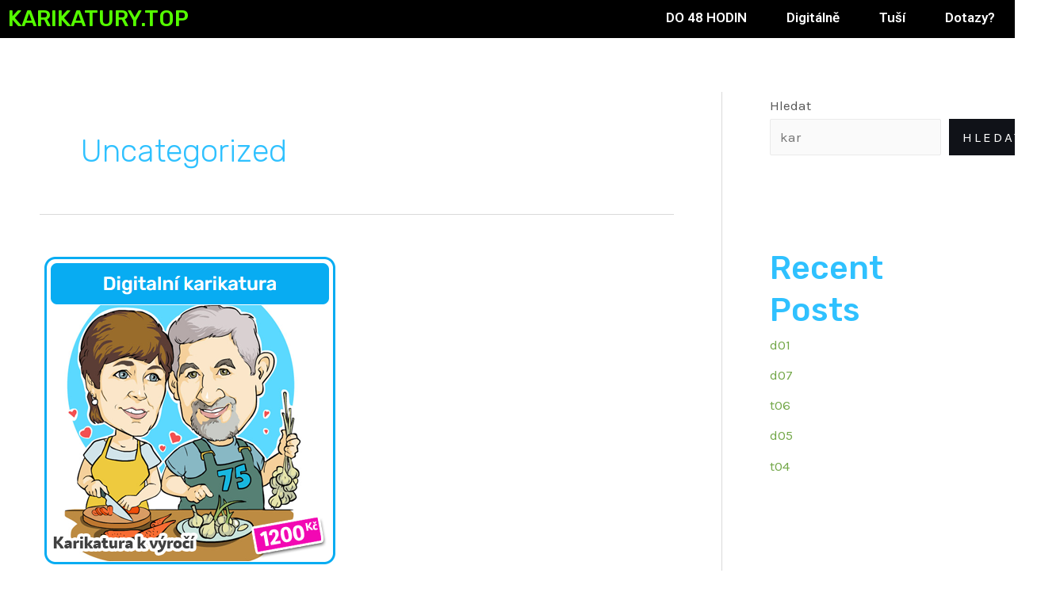

--- FILE ---
content_type: text/css
request_url: https://karikatury.top/wp-content/plugins/cf7-style/form-min.css?ver=1768226398
body_size: 2747
content:
/*!
 * Form Framework v1.0.0 (https://form.js.org)
 * Author: Abdall Arbab.
 * Copyright 2019 Codolog.
 * Licensed under MIT (https://github.com/the94air/form/blob/master/LICENSE)
 *//*! normalize.css v8.0.1 | MIT License | github.com/necolas/normalize.css */.wpcf7{line-height:1.15;-webkit-text-size-adjust:100%}.wpcf7 h1{font-size:2em;margin:.67em 0}.wpcf7 hr{box-sizing:content-box;height:0;overflow:visible}.wpcf7 pre{font-family:monospace,monospace;font-size:1em}.wpcf7 a{background-color:transparent}.wpcf7 abbr[title]{border-bottom:none;text-decoration:underline;-webkit-text-decoration:underline dotted;text-decoration:underline dotted}.wpcf7 b,.wpcf7 strong{font-weight:bolder}.wpcf7 code,.wpcf7 kbd,.wpcf7 samp{font-family:monospace,monospace;font-size:1em}.wpcf7 small{font-size:80%}.wpcf7 sub,.wpcf7 sup{font-size:75%;line-height:0;position:relative;vertical-align:baseline}.wpcf7 sub{bottom:-.25em}.wpcf7 sup{top:-.5em}.wpcf7 img{border-style:none}.wpcf7 button,.wpcf7 input,.wpcf7 optgroup,.wpcf7 select,.wpcf7 textarea{font-family:inherit;font-size:100%;line-height:1.15;margin:0}.wpcf7 button,.wpcf7 input{overflow:visible}.wpcf7 button,.wpcf7 select{text-transform:none}.wpcf7 [type=button],.wpcf7 [type=reset],.wpcf7 [type=submit],.wpcf7 button{-webkit-appearance:button}.wpcf7 [type=button]::-moz-focus-inner,.wpcf7 [type=reset]::-moz-focus-inner,.wpcf7 [type=submit]::-moz-focus-inner,.wpcf7 button::-moz-focus-inner{border-style:none;padding:0}.wpcf7 [type=button]:-moz-focusring,.wpcf7 [type=reset]:-moz-focusring,.wpcf7 [type=submit]:-moz-focusring,.wpcf7 button:-moz-focusring{outline:1px dotted ButtonText}.wpcf7 fieldset{padding:.35em .75em .625em}.wpcf7 legend{box-sizing:border-box;color:inherit;display:table;max-width:100%;padding:0;white-space:normal}.wpcf7 progress{vertical-align:baseline}.wpcf7 textarea{overflow:auto}.wpcf7 [type=checkbox],.wpcf7 [type=radio]{box-sizing:border-box;padding:0}.wpcf7 [type=number]::-webkit-inner-spin-button,.wpcf7 [type=number]::-webkit-outer-spin-button{height:auto}.wpcf7 [type=search]{-webkit-appearance:textfield;outline-offset:-2px}.wpcf7 [type=search]::-webkit-search-decoration{-webkit-appearance:none}.wpcf7 ::-webkit-file-upload-button{-webkit-appearance:button;font:inherit}.wpcf7 details{display:block}.wpcf7 summary{display:list-item}.wpcf7 template{display:none}.wpcf7 [hidden]{display:none}.wpcf7{box-sizing:border-box;font-family:sans-serif}.wpcf7 *,.wpcf7 ::after,.wpcf7 ::before{box-sizing:inherit}.wpcf7 blockquote,.wpcf7 dd,.wpcf7 dl,.wpcf7 figure,.wpcf7 h1,.wpcf7 h2,.wpcf7 h3,.wpcf7 h4,.wpcf7 h5,.wpcf7 h6,.wpcf7 p,.wpcf7 pre{margin:0}.wpcf7 button{background:0 0;padding:0}.wpcf7 button:focus{outline:1px dotted;outline:5px auto -webkit-focus-ring-color}.wpcf7 fieldset{margin:0;padding:0}.wpcf7 ol,.wpcf7 ul{margin:0}.wpcf7 *,.wpcf7 ::after,.wpcf7 ::before{border-width:0;border-style:solid;border-color:#dae1e7}.wpcf7 img{border-style:solid}.wpcf7 textarea{resize:vertical}.wpcf7 img{max-width:100%;height:auto}.wpcf7 input::-webkit-input-placeholder,.wpcf7 textarea::-webkit-input-placeholder{color:inherit;opacity:.5}.wpcf7 input:-ms-input-placeholder,.wpcf7 textarea:-ms-input-placeholder{color:inherit;opacity:.5}.wpcf7 input::-ms-input-placeholder,.wpcf7 textarea::-ms-input-placeholder{color:inherit;opacity:.5}.wpcf7 input::placeholder,.wpcf7 textarea::placeholder{color:inherit;opacity:.5}.wpcf7 [role=button],.wpcf7 button{cursor:pointer}.wpcf7 table{border-collapse:collapse}.wpcf7{line-height:1.25;background-color:#fff;color:#22292f;font-weight:400;width:100%;height:100%}.wpcf7 h1,.wpcf7 h2,.wpcf7 h3,.wpcf7 h4,.wpcf7 h5,.wpcf7 h6{font-weight:600}.wpcf7 p{margin-bottom:.5rem}.wpcf7 hr{height:1px;margin-top:1.25rem;margin-bottom:1.25rem;background-color:#dae1e7}.wpcf7 a{color:#3490dc;transition:color .1s ease;text-decoration:none;background-color:transparent;-webkit-text-decoration-skip:objects}.wpcf7 a:focus,.wpcf7 a:hover{color:#1c3d5a;text-decoration:underline}.wpcf7 a:not([href]):not([tabindex]){color:inherit;text-decoration:none}.wpcf7 a:not([href]):not([tabindex]):focus,.wpcf7 a:not([href]):not([tabindex]):hover{color:inherit;text-decoration:none}.wpcf7 a:not([href]):not([tabindex]):focus{outline:0}.wpcf7 label.wpcf7-form-control{display:inline-block;margin-bottom:.5rem;font-weight:600}.wpcf7 input.wpcf7-form-control:not([type=submit]):not([type=button]):not([type=radio]):not([type=checkbox]):not([type=file]){display:block;width:100%;padding-left:.5rem;padding-right:.5rem;margin-bottom:.5rem;line-height:1.25;border-radius:.125rem;background-color:#fff;color:inherit;padding-top:.4rem;padding-bottom:.4rem;border:1px solid #b8c2cc;-webkit-appearance:none;transition:all .2s ease}.wpcf7 input.wpcf7-form-control:not([type=submit]):not([type=button]):not([type=radio]):not([type=checkbox]):not([type=file]):focus{outline:0;box-shadow:0 0 0 3px rgba(52,144,220,.5);border-color:#3490dc}.wpcf7 input.wpcf7-form-control:not([type=submit]):not([type=button]):not([type=radio]):not([type=checkbox]):not([type=file]):disabled{pointer-events:none;opacity:.5;background-color:#f1f5f8}.wpcf7 input.wpcf7-form-control:not([type=submit]):not([type=button]):not([type=radio]):not([type=checkbox]):not([type=file]).wpcf7-not-valid{border-color:#e3342f}.wpcf7 input.wpcf7-form-control:not([type=submit]):not([type=button]):not([type=radio]):not([type=checkbox]):not([type=file]).wpcf7-not-valid:focus{box-shadow:0 0 0 3px rgba(227,52,47,.5)}.wpcf7 textarea.wpcf7-form-control{display:block;width:100%;padding-left:.5rem;padding-right:.5rem;margin-bottom:.5rem;line-height:1.25;border-radius:.125rem;background-color:#fff;color:inherit;padding-top:.4rem;padding-bottom:.4rem;border:1px solid #b8c2cc;-webkit-appearance:none;min-height:100px;transition:box-shadow .2s ease,border .2s ease}.wpcf7 textarea.wpcf7-form-control:focus{outline:0;box-shadow:0 0 0 3px rgba(52,144,220,.5);border-color:#3490dc}.wpcf7 textarea.wpcf7-form-control:disabled{pointer-events:none;opacity:.5;background-color:#f1f5f8}.wpcf7 textarea.wpcf7-form-control.wpcf7-not-valid{border-color:#e3342f}.wpcf7 textarea.wpcf7-form-control.wpcf7-not-valid:focus{box-shadow:0 0 0 3px rgba(227,52,47,.5)}.wpcf7 input[type=checkbox].wpcf7-form-control{margin-right:.25rem;line-height:1.25}.wpcf7 input[type=checkbox].wpcf7-form-control:disabled{pointer-events:none;opacity:.5}.wpcf7 input[type=checkbox].wpcf7-form-control+label.wpcf7-form-control{font-weight:400}.wpcf7 input[type=radio].wpcf7-form-control{margin-right:.25rem;line-height:1.25}.wpcf7 input[type=radio].wpcf7-form-control:disabled{pointer-events:none;opacity:.5}.wpcf7 input[type=radio].wpcf7-form-control+label.wpcf7-form-control{font-weight:400}.wpcf7 select.wpcf7-form-control:not([multiple]){position:relative;display:block;width:100%;padding-left:.5rem;padding-right:.5rem;padding-right:1.25rem;margin-bottom:.5rem;line-height:1.25;border-radius:.125rem;background-color:#fff;color:inherit;padding-top:.4rem;padding-bottom:.4rem;border:1px solid #b8c2cc;background-image:url("data:image/svg+xml,%3Csvg xmlns='http://www.w3.org/2000/svg' width='41' height='26' viewBox='0 0 41 26'%3E%3Cpath fill='%23606060' d='M0 5.382l19.983 19.983L40.14 5.208 34.932 0 19.869 15.062 4.84.032z' fill-rule='evenodd' style='&%2310; fill: %23b8c2cc;&%2310;'/%3E%3C/svg%3E");background-position:right .4rem center;background-repeat:no-repeat;background-size:.75rem;-webkit-appearance:none;transition:all .2s ease}.wpcf7 select.wpcf7-form-control:not([multiple]):focus{outline:0;box-shadow:0 0 0 3px rgba(52,144,220,.5);border-color:#3490dc}.wpcf7 select.wpcf7-form-control:not([multiple]):disabled{pointer-events:none;opacity:.5;background-color:#f1f5f8}.wpcf7 select.wpcf7-form-control:not([multiple]).wpcf7-not-valid{background-image:url("data:image/svg+xml,%3Csvg xmlns='http://www.w3.org/2000/svg' width='41' height='26' viewBox='0 0 41 26'%3E%3Cpath fill='%23606060' d='M0 5.382l19.983 19.983L40.14 5.208 34.932 0 19.869 15.062 4.84.032z' fill-rule='evenodd' style='&%2310; fill: %23e3342f;&%2310;'/%3E%3C/svg%3E");background-position:right .4rem center;background-repeat:no-repeat;background-size:.75rem;border-color:#e3342f}.wpcf7 select.wpcf7-form-control:not([multiple]).wpcf7-not-valid:focus{box-shadow:0 0 0 3px rgba(227,52,47,.5)}.wpcf7 input[type=file].wpcf7-form-control{display:block;border-radius:.125rem;margin-bottom:.5rem;border:1px solid transparent}.wpcf7 input[type=file].wpcf7-form-control:focus{outline:0;box-shadow:0 0 0 3px rgba(52,144,220,.5);border-color:#3490dc}.wpcf7 input[type=file].wpcf7-form-control:disabled{pointer-events:none;opacity:.5}.wpcf7 span.wpcf7-form-control{display:block;margin-bottom:.5rem;font-size:.9rem;color:#cc1f1a}.wpcf7 a.wpcf7-form-control,.wpcf7 button.wpcf7-form-control,.wpcf7 input[type=button].wpcf7-form-control,.wpcf7 input[type=submit].wpcf7-form-control{display:inline-block;text-align:center;text-decoration:none;border-radius:.125rem;-webkit-user-select:none;-moz-user-select:none;-ms-user-select:none;user-select:none;vertical-align:middle;white-space:nowrap;padding-left:1rem;padding-right:1rem;padding-top:.5rem;padding-bottom:.5rem;margin-bottom:.5rem;line-height:1.25;cursor:pointer;color:#fff;background-color:#3490dc;-webkit-transform:scale(1);transform:scale(1);transition:all .2s ease;font-weight:600}.wpcf7 a.wpcf7-form-control:focus,.wpcf7 a.wpcf7-form-control:hover,.wpcf7 button.wpcf7-form-control:focus,.wpcf7 button.wpcf7-form-control:hover,.wpcf7 input[type=button].wpcf7-form-control:focus,.wpcf7 input[type=button].wpcf7-form-control:hover,.wpcf7 input[type=submit].wpcf7-form-control:focus,.wpcf7 input[type=submit].wpcf7-form-control:hover{background-color:#2779bd}.wpcf7 a.wpcf7-form-control:focus,.wpcf7 button.wpcf7-form-control:focus,.wpcf7 input[type=button].wpcf7-form-control:focus,.wpcf7 input[type=submit].wpcf7-form-control:focus{outline:0;box-shadow:0 0 0 3px rgba(52,144,220,.5)}.wpcf7 button.wpcf7-form-control:disabled,.wpcf7 input[type=button].wpcf7-form-control:disabled,.wpcf7 input[type=submit].wpcf7-form-control:disabled,a.wpcf7-form-control:disabled{pointer-events:none;opacity:.5}.wpcf7 a.wpcf7-form-control.success,.wpcf7 button.wpcf7-form-control.success,.wpcf7 input[type=button].wpcf7-form-control.success,.wpcf7 input[type=submit].wpcf7-form-control.success{background-color:#38c172}.wpcf7 a.wpcf7-form-control.success:focus,.wpcf7 a.wpcf7-form-control.success:hover,.wpcf7 button.wpcf7-form-control.success:focus,.wpcf7 button.wpcf7-form-control.success:hover,.wpcf7 input[type=button].wpcf7-form-control.success:focus,.wpcf7 input[type=button].wpcf7-form-control.success:hover,.wpcf7 input[type=submit].wpcf7-form-control.success:focus,.wpcf7 input[type=submit].wpcf7-form-control.success:hover{background-color:#1f9d55}.wpcf7 a.wpcf7-form-control.info,.wpcf7 button.wpcf7-form-control.info,.wpcf7 input[type=button].wpcf7-form-control.info,.wpcf7 input[type=submit].wpcf7-form-control.info{background-color:#4dc0b5}.wpcf7 a.wpcf7-form-control.info:focus,.wpcf7 a.wpcf7-form-control.info:hover,.wpcf7 button.wpcf7-form-control.info:focus,.wpcf7 button.wpcf7-form-control.info:hover,.wpcf7 input[type=button].wpcf7-form-control.info:focus,.wpcf7 input[type=button].wpcf7-form-control.info:hover,.wpcf7 input[type=submit].wpcf7-form-control.info:focus,.wpcf7 input[type=submit].wpcf7-form-control.info:hover{background-color:#38a89d}.wpcf7 a.wpcf7-form-control.warning,.wpcf7 button.wpcf7-form-control.warning,.wpcf7 input[type=button].wpcf7-form-control.warning,.wpcf7 input[type=submit].wpcf7-form-control.warning{background-color:#f6993f}.wpcf7 a.wpcf7-form-control.warning:focus,.wpcf7 a.wpcf7-form-control.warning:hover,.wpcf7 button.wpcf7-form-control.warning:focus,.wpcf7 button.wpcf7-form-control.warning:hover,.wpcf7 input[type=button].wpcf7-form-control.warning:focus,.wpcf7 input[type=button].wpcf7-form-control.warning:hover,.wpcf7 input[type=submit].wpcf7-form-control.warning:focus,.wpcf7 input[type=submit].wpcf7-form-control.warning:hover{background-color:#de751f}.wpcf7 a.wpcf7-form-control.danger,.wpcf7 button.wpcf7-form-control.danger,.wpcf7 input[type=button].wpcf7-form-control.danger,.wpcf7 input[type=submit].wpcf7-form-control.danger{background-color:#e3342f}.wpcf7 a.wpcf7-form-control.danger:focus,.wpcf7 a.wpcf7-form-control.danger:hover,.wpcf7 button.wpcf7-form-control.danger:focus,.wpcf7 button.wpcf7-form-control.danger:hover,.wpcf7 input[type=button].wpcf7-form-control.danger:focus,.wpcf7 input[type=button].wpcf7-form-control.danger:hover,.wpcf7 input[type=submit].wpcf7-form-control.danger:focus,.wpcf7 input[type=submit].wpcf7-form-control.danger:hover{background-color:#cc1f1a}.wpcf7 a.wpcf7-form-control.full,.wpcf7 button.wpcf7-form-control.full,.wpcf7 input[type=button].wpcf7-form-control.full,.wpcf7 input[type=submit].wpcf7-form-control.full{width:100%}.wpcf7 a.wpcf7-form-control+.wpcf7 a.wpcf7-form-control,.wpcf7 a.wpcf7-form-control+.wpcf7 button.wpcf7-form-control,.wpcf7 a.wpcf7-form-control+.wpcf7 input[type=button].wpcf7-form-control,.wpcf7 a.wpcf7-form-control+.wpcf7 input[type=submit].wpcf7-form-control,.wpcf7 button.wpcf7-form-control+.wpcf7 a.wpcf7-form-control,.wpcf7 button.wpcf7-form-control+.wpcf7 button.wpcf7-form-control,.wpcf7 button.wpcf7-form-control+.wpcf7 input[type=button].wpcf7-form-control,.wpcf7 button.wpcf7-form-control+.wpcf7 input[type=submit].wpcf7-form-control,.wpcf7 input[type=button].wpcf7-form-control+.wpcf7 a.wpcf7-form-control,.wpcf7 input[type=button].wpcf7-form-control+.wpcf7 button.wpcf7-form-control,.wpcf7 input[type=button].wpcf7-form-control+.wpcf7 input[type=button].wpcf7-form-control,.wpcf7 input[type=button].wpcf7-form-control+.wpcf7 input[type=submit].wpcf7-form-control,.wpcf7 input[type=submit].wpcf7-form-control+.wpcf7 a.wpcf7-form-control,.wpcf7 input[type=submit].wpcf7-form-control+.wpcf7 button.wpcf7-form-control,.wpcf7 input[type=submit].wpcf7-form-control+.wpcf7 input[type=button].wpcf7-form-control,.wpcf7 input[type=submit].wpcf7-form-control+.wpcf7 input[type=submit].wpcf7-form-control{margin-left:.5rem}.wpcf7 form{font-family:Source Sans Pro,system-ui,BlinkMacSystemFont,-apple-system,Segoe UI,Roboto,Oxygen,Ubuntu,Cantarell,Fira Sans,Droid Sans,Helvetica Neue,sans-serif}.wpcf7 .wpcf7-not-valid-tip{font-size:.9em}.wpcf7 p{margin:0}form span.wpcf7-form-control-wrap{margin-bottom:1rem}.wpcf7 textarea.wpcf7-form-control.wpcf7-textarea{margin-bottom:1rem;min-height:223px}.wpcf7 br{display:none}span.wpcf7-list-item.first{margin:0}span.wpcf7-list-item{color:#000;font-size:1.4rem}.wpcf7 form input[type=checkbox]{margin-right:5px;cursor:pointer;font-size:1rem;width:15px;height:15px;position:relative;font-weight:700}.wpcf7 form input[type=checkbox]:active,.wpcf7 form input[type=checkbox]:focus{outline:0}.wpcf7 form input[type=checkbox]:checked::before{content:"✓";font-size:1.3rem;width:15px;height:15px;text-align:center;background:#3490dc;vertical-align:middle;color:#fff;font-weight:700;margin:0}

--- FILE ---
content_type: text/css
request_url: https://karikatury.top/wp-content/plugins/cf7-style/styles.css?ver=1768226398
body_size: 220
content:
.wpcf7 a {
    color: #955DF4 ;
}

.codedropz-upload-handler {
    background-color: black;
}

.wpcf7-list-item.first {
    background-color: #955DF4;
	border-radius: 15px;
	padding: 10px 10px 5px 10px;
			
}

.wpcf7-list-item.second {
    background-color: silver;
	border-radius: 10px;
	padding: 5px x;
	font-size: 2.5em;
	
}

.wpcf7-form {
  border-radius: 25px;
  border: 2px solid #955DF4;
  padding: 20px;

}

.wpcf7 a.wpcf7-form-control, .wpcf7 button.wpcf7-form-control, .wpcf7 input[type="button"].wpcf7-form-control, .wpcf7 input[type="submit"].wpcf7-form-control{

	background-color: #955DF4;
		border-radius: 15px;
	padding: 10px 10px 10px 10px;
	margin: 10px;
	font-size: 150%;
	
}

.uacf7-form-13 .uacf7-slider {
  width: 24px;
  height: 24px;
  background: red;
  border-radius: 4px;
  cursor: pointer;
}

--- FILE ---
content_type: text/css
request_url: https://karikatury.top/wp-content/uploads/elementor/css/post-195.css?ver=1767777630
body_size: 981
content:
.elementor-195 .elementor-element.elementor-element-34cf8328 > .elementor-container > .elementor-column > .elementor-widget-wrap{align-content:center;align-items:center;}.elementor-195 .elementor-element.elementor-element-34cf8328:not(.elementor-motion-effects-element-type-background), .elementor-195 .elementor-element.elementor-element-34cf8328 > .elementor-motion-effects-container > .elementor-motion-effects-layer{background-color:#000000;}.elementor-195 .elementor-element.elementor-element-34cf8328 > .elementor-background-overlay{opacity:0.87;transition:background 0.3s, border-radius 0.3s, opacity 0.3s;}.elementor-195 .elementor-element.elementor-element-34cf8328{transition:background 0.3s, border 0.3s, border-radius 0.3s, box-shadow 0.3s;}.elementor-195 .elementor-element.elementor-element-fd1b662 .elementor-heading-title{color:#55FF00;}.elementor-195 .elementor-element.elementor-element-fd1b662{width:var( --container-widget-width, 23% );max-width:23%;--container-widget-width:23%;--container-widget-flex-grow:0;}.elementor-195 .elementor-element.elementor-element-32f39cb3 .elementor-menu-toggle{margin-left:auto;border-width:0px;border-radius:0px;}.elementor-195 .elementor-element.elementor-element-32f39cb3 .elementor-nav-menu .elementor-item{font-family:var( --e-global-typography-primary-font-family ), Sans-serif;font-weight:var( --e-global-typography-primary-font-weight );}.elementor-195 .elementor-element.elementor-element-32f39cb3 .elementor-nav-menu--main .elementor-item{color:#ffffff;fill:#ffffff;padding-left:25px;padding-right:25px;padding-top:12px;padding-bottom:12px;}.elementor-195 .elementor-element.elementor-element-32f39cb3 .elementor-nav-menu--main .elementor-item:hover,
					.elementor-195 .elementor-element.elementor-element-32f39cb3 .elementor-nav-menu--main .elementor-item.elementor-item-active,
					.elementor-195 .elementor-element.elementor-element-32f39cb3 .elementor-nav-menu--main .elementor-item.highlighted,
					.elementor-195 .elementor-element.elementor-element-32f39cb3 .elementor-nav-menu--main .elementor-item:focus{color:#00ce1b;fill:#00ce1b;}.elementor-195 .elementor-element.elementor-element-32f39cb3 .elementor-nav-menu--main:not(.e--pointer-framed) .elementor-item:before,
					.elementor-195 .elementor-element.elementor-element-32f39cb3 .elementor-nav-menu--main:not(.e--pointer-framed) .elementor-item:after{background-color:#00ce1b;}.elementor-195 .elementor-element.elementor-element-32f39cb3 .e--pointer-framed .elementor-item:before,
					.elementor-195 .elementor-element.elementor-element-32f39cb3 .e--pointer-framed .elementor-item:after{border-color:#00ce1b;}.elementor-195 .elementor-element.elementor-element-32f39cb3 .e--pointer-framed .elementor-item:before{border-width:5px;}.elementor-195 .elementor-element.elementor-element-32f39cb3 .e--pointer-framed.e--animation-draw .elementor-item:before{border-width:0 0 5px 5px;}.elementor-195 .elementor-element.elementor-element-32f39cb3 .e--pointer-framed.e--animation-draw .elementor-item:after{border-width:5px 5px 0 0;}.elementor-195 .elementor-element.elementor-element-32f39cb3 .e--pointer-framed.e--animation-corners .elementor-item:before{border-width:5px 0 0 5px;}.elementor-195 .elementor-element.elementor-element-32f39cb3 .e--pointer-framed.e--animation-corners .elementor-item:after{border-width:0 5px 5px 0;}.elementor-195 .elementor-element.elementor-element-32f39cb3 .e--pointer-underline .elementor-item:after,
					 .elementor-195 .elementor-element.elementor-element-32f39cb3 .e--pointer-overline .elementor-item:before,
					 .elementor-195 .elementor-element.elementor-element-32f39cb3 .e--pointer-double-line .elementor-item:before,
					 .elementor-195 .elementor-element.elementor-element-32f39cb3 .e--pointer-double-line .elementor-item:after{height:5px;}.elementor-195 .elementor-element.elementor-element-32f39cb3{--e-nav-menu-horizontal-menu-item-margin:calc( 0px / 2 );--nav-menu-icon-size:25px;width:var( --container-widget-width, 58% );max-width:58%;--container-widget-width:58%;--container-widget-flex-grow:0;top:0px;}.elementor-195 .elementor-element.elementor-element-32f39cb3 .elementor-nav-menu--main:not(.elementor-nav-menu--layout-horizontal) .elementor-nav-menu > li:not(:last-child){margin-bottom:0px;}.elementor-195 .elementor-element.elementor-element-32f39cb3 .elementor-nav-menu--dropdown a, .elementor-195 .elementor-element.elementor-element-32f39cb3 .elementor-menu-toggle{color:#000000;}.elementor-195 .elementor-element.elementor-element-32f39cb3 .elementor-nav-menu--dropdown{background-color:#f2f2f2;}.elementor-195 .elementor-element.elementor-element-32f39cb3 .elementor-nav-menu--dropdown a:hover,
					.elementor-195 .elementor-element.elementor-element-32f39cb3 .elementor-nav-menu--dropdown a.elementor-item-active,
					.elementor-195 .elementor-element.elementor-element-32f39cb3 .elementor-nav-menu--dropdown a.highlighted,
					.elementor-195 .elementor-element.elementor-element-32f39cb3 .elementor-menu-toggle:hover{color:#00ce1b;}.elementor-195 .elementor-element.elementor-element-32f39cb3 .elementor-nav-menu--dropdown a:hover,
					.elementor-195 .elementor-element.elementor-element-32f39cb3 .elementor-nav-menu--dropdown a.elementor-item-active,
					.elementor-195 .elementor-element.elementor-element-32f39cb3 .elementor-nav-menu--dropdown a.highlighted{background-color:#ededed;}.elementor-195 .elementor-element.elementor-element-32f39cb3 .elementor-nav-menu--dropdown .elementor-item, .elementor-195 .elementor-element.elementor-element-32f39cb3 .elementor-nav-menu--dropdown  .elementor-sub-item{font-size:15px;}.elementor-195 .elementor-element.elementor-element-32f39cb3 div.elementor-menu-toggle{color:#ffffff;}.elementor-195 .elementor-element.elementor-element-32f39cb3 div.elementor-menu-toggle svg{fill:#ffffff;}.elementor-195 .elementor-element.elementor-element-32f39cb3 div.elementor-menu-toggle:hover{color:#00ce1b;}.elementor-195 .elementor-element.elementor-element-32f39cb3 div.elementor-menu-toggle:hover svg{fill:#00ce1b;}.elementor-195 .elementor-element.elementor-element-32f39cb3 > .elementor-widget-container{margin:0px 0px 0px 0px;padding:0px 0px 0px 0px;transition:background 0.9s;}body:not(.rtl) .elementor-195 .elementor-element.elementor-element-32f39cb3{right:0px;}body.rtl .elementor-195 .elementor-element.elementor-element-32f39cb3{left:0px;}@media(min-width:768px){.elementor-195 .elementor-element.elementor-element-3c381c9c{width:100%;}}@media(max-width:1024px){.elementor-195 .elementor-element.elementor-element-34cf8328{padding:30px 20px 30px 20px;}.elementor-195 .elementor-element.elementor-element-32f39cb3 .elementor-nav-menu--main > .elementor-nav-menu > li > .elementor-nav-menu--dropdown, .elementor-195 .elementor-element.elementor-element-32f39cb3 .elementor-nav-menu__container.elementor-nav-menu--dropdown{margin-top:45px !important;}}@media(max-width:767px){.elementor-195 .elementor-element.elementor-element-34cf8328{padding:20px 20px 20px 20px;}.elementor-195 .elementor-element.elementor-element-3c381c9c{width:35%;}.elementor-195 .elementor-element.elementor-element-32f39cb3 .elementor-nav-menu--main > .elementor-nav-menu > li > .elementor-nav-menu--dropdown, .elementor-195 .elementor-element.elementor-element-32f39cb3 .elementor-nav-menu__container.elementor-nav-menu--dropdown{margin-top:35px !important;}.elementor-195 .elementor-element.elementor-element-32f39cb3{width:var( --container-widget-width, 76px );max-width:76px;--container-widget-width:76px;--container-widget-flex-grow:0;top:1px;}body:not(.rtl) .elementor-195 .elementor-element.elementor-element-32f39cb3{right:-208px;}body.rtl .elementor-195 .elementor-element.elementor-element-32f39cb3{left:-208px;}}

--- FILE ---
content_type: text/css
request_url: https://karikatury.top/wp-content/uploads/elementor/css/post-192.css?ver=1679051622
body_size: 1237
content:
.elementor-192 .elementor-element.elementor-element-7f68be62{z-index:1;}.elementor-bc-flex-widget .elementor-192 .elementor-element.elementor-element-7105adbf.elementor-column .elementor-widget-wrap{align-items:center;}.elementor-192 .elementor-element.elementor-element-7105adbf.elementor-column.elementor-element[data-element_type="column"] > .elementor-widget-wrap.elementor-element-populated{align-content:center;align-items:center;}.elementor-192 .elementor-element.elementor-element-7105adbf:not(.elementor-motion-effects-element-type-background) > .elementor-widget-wrap, .elementor-192 .elementor-element.elementor-element-7105adbf > .elementor-widget-wrap > .elementor-motion-effects-container > .elementor-motion-effects-layer{background-color:#0C070F;}.elementor-192 .elementor-element.elementor-element-7105adbf > .elementor-element-populated{transition:background 0.3s, border 0.3s, border-radius 0.3s, box-shadow 0.3s;padding:0% 5% 0% 11%;}.elementor-192 .elementor-element.elementor-element-7105adbf > .elementor-element-populated > .elementor-background-overlay{transition:background 0.3s, border-radius 0.3s, opacity 0.3s;}.elementor-192 .elementor-element.elementor-element-47529afe{margin-top:10px;margin-bottom:0px;}.elementor-bc-flex-widget .elementor-192 .elementor-element.elementor-element-3769c10.elementor-column .elementor-widget-wrap{align-items:flex-start;}.elementor-192 .elementor-element.elementor-element-3769c10.elementor-column.elementor-element[data-element_type="column"] > .elementor-widget-wrap.elementor-element-populated{align-content:flex-start;align-items:flex-start;}.elementor-192 .elementor-element.elementor-element-3769c10 > .elementor-widget-wrap > .elementor-widget:not(.elementor-widget__width-auto):not(.elementor-widget__width-initial):not(:last-child):not(.elementor-absolute){margin-bottom:0px;}.elementor-192 .elementor-element.elementor-element-3769c10 > .elementor-element-populated{padding:0px 0px 0px 0px;}.elementor-192 .elementor-element.elementor-element-482ae56c{text-align:left;}.elementor-192 .elementor-element.elementor-element-482ae56c .elementor-heading-title{color:#ffffff;font-family:"cartoon", Sans-serif;font-size:26px;font-weight:500;}.elementor-192 .elementor-element.elementor-element-142cdac0 .elementor-heading-title{color:#ffffff;font-family:"Montserrat", Sans-serif;font-size:18px;font-weight:400;text-transform:capitalize;}.elementor-bc-flex-widget .elementor-192 .elementor-element.elementor-element-1c7f5556.elementor-column .elementor-widget-wrap{align-items:center;}.elementor-192 .elementor-element.elementor-element-1c7f5556.elementor-column.elementor-element[data-element_type="column"] > .elementor-widget-wrap.elementor-element-populated{align-content:center;align-items:center;}.elementor-192 .elementor-element.elementor-element-1c7f5556 > .elementor-element-populated{padding:0% 0% 0% 0%;}.elementor-192 .elementor-element.elementor-element-3eb00a3 .elementor-button .elementor-align-icon-right{margin-left:1px;}.elementor-192 .elementor-element.elementor-element-3eb00a3 .elementor-button .elementor-align-icon-left{margin-right:1px;}.elementor-bc-flex-widget .elementor-192 .elementor-element.elementor-element-5a956546.elementor-column .elementor-widget-wrap{align-items:center;}.elementor-192 .elementor-element.elementor-element-5a956546.elementor-column.elementor-element[data-element_type="column"] > .elementor-widget-wrap.elementor-element-populated{align-content:center;align-items:center;}.elementor-192 .elementor-element.elementor-element-5a956546:not(.elementor-motion-effects-element-type-background) > .elementor-widget-wrap, .elementor-192 .elementor-element.elementor-element-5a956546 > .elementor-widget-wrap > .elementor-motion-effects-container > .elementor-motion-effects-layer{background-color:#000000;}.elementor-192 .elementor-element.elementor-element-5a956546 > .elementor-element-populated{transition:background 0.3s, border 0.3s, border-radius 0.3s, box-shadow 0.3s;padding:0% 0% 0% 15%;}.elementor-192 .elementor-element.elementor-element-5a956546 > .elementor-element-populated > .elementor-background-overlay{transition:background 0.3s, border-radius 0.3s, opacity 0.3s;}.elementor-192 .elementor-element.elementor-element-1b1a4067{text-align:left;}.elementor-192 .elementor-element.elementor-element-1b1a4067 .elementor-heading-title{color:var( --e-global-color-astglobalcolor4 );font-family:var( --e-global-typography-accent-font-family ), Sans-serif;font-weight:var( --e-global-typography-accent-font-weight );-webkit-text-stroke-color:#000;stroke:#000;text-shadow:6px 0px 10px rgba(0,0,0,0.3);}.elementor-192 .elementor-element.elementor-element-6d8dae21 .elementor-repeater-item-bec1c07.elementor-social-icon{background-color:var( --e-global-color-astglobalcolor2 );}.elementor-192 .elementor-element.elementor-element-6d8dae21 .elementor-repeater-item-993ef04.elementor-social-icon{background-color:#000000;}.elementor-192 .elementor-element.elementor-element-6d8dae21 .elementor-repeater-item-993ef04.elementor-social-icon i{color:#00FF19;}.elementor-192 .elementor-element.elementor-element-6d8dae21 .elementor-repeater-item-993ef04.elementor-social-icon svg{fill:#00FF19;}.elementor-192 .elementor-element.elementor-element-6d8dae21 .elementor-repeater-item-141a865.elementor-social-icon{background-color:var( --e-global-color-astglobalcolor6 );}.elementor-192 .elementor-element.elementor-element-6d8dae21 .elementor-repeater-item-141a865.elementor-social-icon i{color:#5EFF00;}.elementor-192 .elementor-element.elementor-element-6d8dae21 .elementor-repeater-item-141a865.elementor-social-icon svg{fill:#5EFF00;}.elementor-192 .elementor-element.elementor-element-6d8dae21{--grid-template-columns:repeat(0, auto);--icon-size:39px;--grid-column-gap:22px;--grid-row-gap:0px;}.elementor-192 .elementor-element.elementor-element-6d8dae21 .elementor-widget-container{text-align:left;}.elementor-192 .elementor-element.elementor-element-6d8dae21 .elementor-social-icon{--icon-padding:0em;}.elementor-192 .elementor-element.elementor-element-6d8dae21 .elementor-icon{border-radius:0px 0px 0px 0px;}.elementor-192 .elementor-element.elementor-element-6d8dae21 > .elementor-widget-container{margin:7px 7px 7px 7px;padding:1px 1px 1px 1px;}@media(min-width:768px){.elementor-192 .elementor-element.elementor-element-3769c10{width:73.198%;}.elementor-192 .elementor-element.elementor-element-1c7f5556{width:26.661%;}}@media(max-width:1024px){.elementor-192 .elementor-element.elementor-element-7105adbf > .elementor-element-populated{padding:0px 20px 0px 30px;}.elementor-192 .elementor-element.elementor-element-3769c10 > .elementor-widget-wrap > .elementor-widget:not(.elementor-widget__width-auto):not(.elementor-widget__width-initial):not(:last-child):not(.elementor-absolute){margin-bottom:5px;}.elementor-192 .elementor-element.elementor-element-142cdac0 .elementor-heading-title{font-size:16px;}.elementor-192 .elementor-element.elementor-element-1c7f5556 > .elementor-element-populated{padding:0px 0px 0px 0px;}.elementor-192 .elementor-element.elementor-element-5a956546 > .elementor-element-populated{padding:0px 0px 0px 0px;}.elementor-192 .elementor-element.elementor-element-1b1a4067{text-align:center;}}@media(max-width:767px){.elementor-192 .elementor-element.elementor-element-7105adbf > .elementor-element-populated{padding:50px 20px 50px 20px;}.elementor-192 .elementor-element.elementor-element-3769c10 > .elementor-widget-wrap > .elementor-widget:not(.elementor-widget__width-auto):not(.elementor-widget__width-initial):not(:last-child):not(.elementor-absolute){margin-bottom:10px;}.elementor-192 .elementor-element.elementor-element-482ae56c{text-align:center;}.elementor-192 .elementor-element.elementor-element-142cdac0{text-align:center;}.elementor-192 .elementor-element.elementor-element-5a956546 > .elementor-element-populated{padding:50px 0px 50px 0px;}.elementor-192 .elementor-element.elementor-element-6d8dae21 .elementor-widget-container{text-align:center;}.elementor-192 .elementor-element.elementor-element-6d8dae21{--icon-size:20px;}.elementor-192 .elementor-element.elementor-element-6d8dae21 > .elementor-widget-container{padding:0px 0px 20px 0px;}}@media(max-width:1024px) and (min-width:768px){.elementor-192 .elementor-element.elementor-element-7105adbf{width:100%;}.elementor-192 .elementor-element.elementor-element-3769c10{width:25%;}.elementor-192 .elementor-element.elementor-element-1c7f5556{width:30%;}.elementor-192 .elementor-element.elementor-element-5a956546{width:100%;}}/* Start Custom Fonts CSS */@font-face {
	font-family: 'cartoon';
	font-style: normal;
	font-weight: normal;
	font-display: auto;
	src: url('http://karikatury.top/wp-content/uploads/2023/03/cartoonist_kooky.ttf') format('truetype');
}
/* End Custom Fonts CSS */

--- FILE ---
content_type: text/css
request_url: https://karikatury.top/wp-content/plugins/cf7-cost-calculator/assets/frontend/style.css?ver=1.1
body_size: 177
content:
.wpcf7-form label {
    font-weight: 700;
    font-size: 0.92em;
}
.checkbox-row, .radio-row {
	display: block;
}

.checkbox-row:after, .checkbox-row:before,
.radio-row:after, .radio-row:before {
    display: table;
    content: " ";
}
.checkbox-row:after,
.radio-row:after {
    clear: both;
}
.checkbox-col,
.radio-col {
	float: left;
	margin-right: 15px;
}

.checkbox-col input,
.radio-col input{
	margin-right: 4px;
    position: relative;
    top: 2px;
}

.checkbox-col label,
.radio-col label,
.cf7-calculated-name{
	cursor: pointer;
    font-weight: normal;
    font-size: 13px;
    color: #444;
}

--- FILE ---
content_type: application/javascript
request_url: https://karikatury.top/wp-content/plugins/cf7-cost-calculator/assets/frontend/frontend.js?ver=6.9
body_size: 824
content:


jQuery( function( $ ) {

	/**
	 * Variations Price Matrix actions
	 */
	var cf7cc_frontend = {

		/**
		 * Initialize variations actions
		 */
		init: function() {
			$(document).on('change', '.cf7cc-fields', this.cal_formulas);

			this.cal_formulas();
			//$(".slider").slider().slider("float");
		},
		
		cal_formulas: function() {
			var fields = [];

			$(".cf7cc-fields").each(function () {
				var type = $(this).attr('type');
				var name = $(this).attr('name');

	       		if( type == "checkbox" || type == "radio"  ) {
	       			var name = name.replace("[]", "");
	       			fields.push(name);
	       		}else{
	       			fields.push(name);
	       		}
			});

			fields = cf7cc_frontend.remove_duplicates(fields);
			console.log(fields);

			var fields_regexp = new RegExp( '(' + fields.join("|") + ')');
			$index = 0;
			$( ".cf7cc-totals" ).each(function( index ) {
				var formulas = $(this).attr('data-formulas');

				if( formulas ) {
					var test = formulas;
					formulas = '(' + formulas + ')';

					while ( match = fields_regexp.exec( formulas ) ) {
						var type = $("input[name=" + match[0] + "]").attr("type");
						if( type === undefined ) {
							var type = $("input[name='" + match[0] + "[]']").attr("type");
						}
						if( type =="checkbox" ){
							var val = 0;
							$("input[name='" + match[0] + "[]']:checked").each(function () {
								val += new Number($(this).val());
							});
							
						}else if( type == "radio"){
							var val = $("input[name='" + match[0] + "']:checked").val();

						}else if( type === undefined ){
							var val = $("select[name=" + match[0] + "]").val();	
						}else{
							var val = $("input[name=" + match[0] + "]").val();
						}
						if(!$.isNumeric(val)){
							val = 0;
						}
						test = test.replace( match[0], val );
						formulas = formulas.replace( match[0], val ); 
					}

					console.log(formulas);
					try{
						var r = eval( formulas );
						total = r;
					}
					catch(e) {
						alert( "Error:" + formulas );
					}
					
					if( $index == 0 ){
						$(this).val(total);
						$(this).parent().find('.cf7-calculated-name').html('$' + total);
					}else{
						total = "(Pro Version)";
						$(this).val(total);
						$(this).parent().find('.cf7-calculated-name').html(total);
					}
					$index++;

				}

			});
			
		},

		remove_duplicates(arr) {
		    var obj = {};
		    var field_arr = [];
		    for (var i = 0; i < arr.length; i++) {
		        obj[arr[i]] = true;
		    }
		    for (var key in obj) {
		    	field_arr.push(key);
		    }
		    return field_arr;
		}
	}
	
	cf7cc_frontend.init();
});